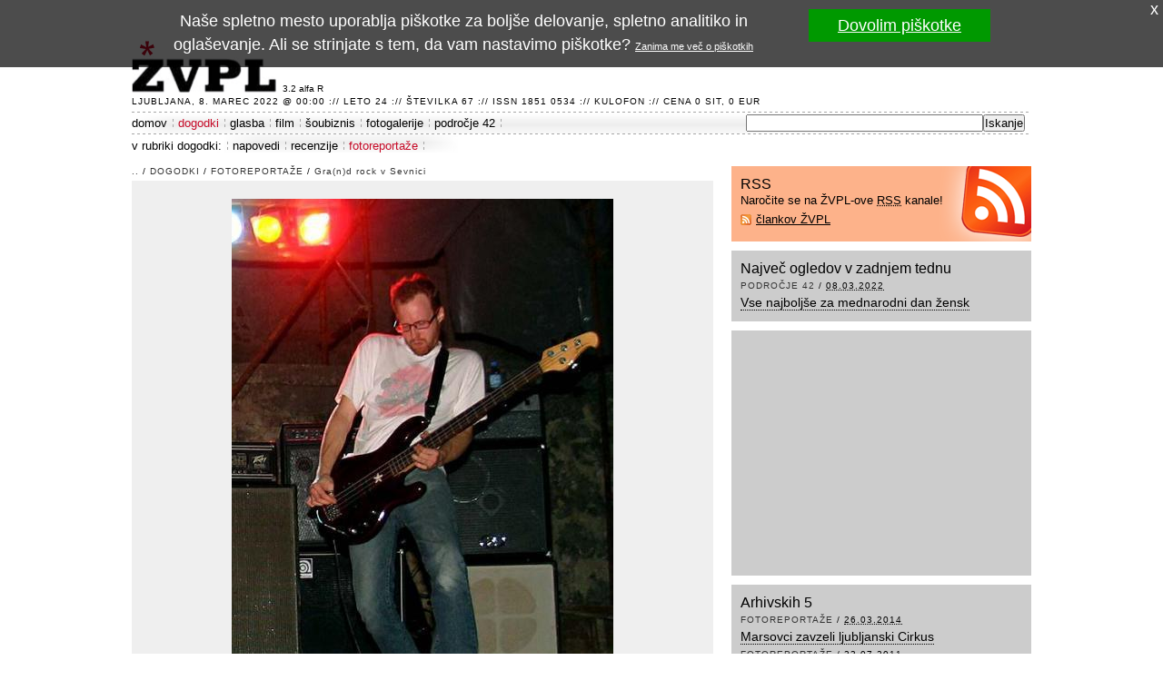

--- FILE ---
content_type: text/html; charset=UTF-8
request_url: http://www.zvpl.com/dogodki/foto-reportaze/gra-n-d-rock-v/foto-sevnica-grandrock016.html
body_size: 11230
content:
<!DOCTYPE html PUBLIC "-//W3C//DTD XHTML 1.0 Strict//EN" "http://www.w3.org/TR/xhtml1/DTD/xhtml1-strict.dtd"> 
<html xmlns="http://www.w3.org/1999/xhtml" xmlns:og="http://ogp.me/ns#" xmlns:fb="http://ogp.me/ns/fb#" xml:lang="sl" lang="sl">
<head> 
	<meta http-equiv="Content-Type" content="text/html; charset=UTF-8" />
	<title>Basist se zvija (Slika 18 od 37) | ŽVPL</title>
	<meta name="description" content="Basist se zvija - slika 18 od 37 iz članka: Gra(n)d rock v Sevnici" />
	<meta name="robots" content="index,follow" />
	<meta property="fb:app_id" content="168218767204" />
	<link type="image/x-icon" href="/favicon.ico" rel="shortcut icon" />
	<link type="text/css" media="screen" href="/elements/base.02.css" rel="stylesheet" />
	<link href="/rss/" rel="alternate" type="application/rss+xml" title="ŽVPL - Kam ste namenjeni zvečer?" />
	<script type="text/javascript" src="/scripts/vpo.js"></script>
	<script type="text/javascript" src="/elements/cookie.js"></script>
	<script type="text/javascript">(function(i,s,o,g,r,a,m){i['GoogleAnalyticsObject']=r;i[r]=i[r]||function(){(i[r].q=i[r].q||[]).push(arguments)},i[r].l=1*new Date();a=s.createElement(o),m=s.getElementsByTagName(o)[0];a.async=1;a.src=g;m.parentNode.insertBefore(a,m)})(window,document,'script','//www.google-analytics.com/analytics.js','ga');ga('create','UA-324353-24',{});ga('send','pageview',{'anonymizeIp':true});</script>
	
</head>
<body id="home">
<div id="site-container">
	<div id="header">
		<div class="logo"><a href="/" title="ŽVPL - Kam ste namenjeni zvečer?">ŽVPL - Kam ste namenjeni zvečer? &trade;</a></div>
		<div id="stars"></div>
		<div id="version">3.2 alfa R</div>
		<div class="impresum">Ljubljana,  8. marec 2022 @ 00:00 :// leto 24 :// številka 67 :// ISSN 1851 0534 :// <a href="/kulofon.html" title="Kulofon">Kulofon</a> :// cena 0 SIT, 0 EUR</div>
	</div>
	<div id="navigation">
		<ul>
			<li><a href="/" title="Na vstopno stran">domov</a></li>
			<li class="current"><a href="/dogodki/" title="Dogodki na ŽVPL">dogodki</a></li>
			<li><a href="/glasba/" title="Glasbene novice, napovedi novih izdaj in recenzije">glasba</a></li>
			<li><a href="/film/" title="Filmske novice, napovedi prihajajočih filmov, recenzije in foto reportaže">film</a></li>
			<li><a href="/soubiznis/" title="Novicke iz sveta šovbiznisa, foto galerije in trači">šoubiznis</a></li>
			<li><a href="/fotogalerije/" title="Foto galerije, foto reportaže, uporabniški foto albumi">fotogalerije</a></li>
			<li><a href="/42/" title="Rubrika, ki govori o življenju, vesolju in sploh vsem">področje 42</a></li>
			<li class="search"><form action="http://www.google.com/cse" id="cse-search-box"><div><input type="hidden" name="cx" value="000519918379322592228:w5-9-uwhgkw" /><input type="hidden" name="ie" value="UTF-8" /><input type="text" name="q" size="31" /><input type="submit" name="sa" value="Iskanje" /></div></form></li>
		</ul>
	</div>
	<div id="secondary-navigation">
		<div class="title">v rubriki dogodki:</div>
		<ul>
			<li><a href="/dogodki/napovedi/" title="Napovedi">napovedi</a></li>
			<li><a href="/dogodki/recenzije/" title="Recenzije">recenzije</a></li>
			<li class="end current"><a href="/dogodki/foto-reportaze/" title="Foto reportaže">fotoreportaže</a></li>
		</ul>
	</div>
	<div id="main">
		<div id="content">
			<div id="photo">
				<div class="bc"><a href="/" title="pojdi na vstopno stran">..</a> / <a href="/dogodki/" class="em" rel="tag">dogodki</a> / <a href="/dogodki/foto-reportaze/" class="em" rel="tag">fotoreportaže</a> / <a href="./">Gra(n)d rock v Sevnici</a></div>
				<div class="photo">
					<div><span><a href="./foto-sevnica-grandrock017.html" title="Naslednja slika: Kitarist ne gruva"><img src="/dogodki/foto-reportaze/gra-n-d-rock-v/foto-sevnica-grandrock016.jpg" width="420" height="600" alt="Basist se zvija" class="big" /></a></span></div>
				</div>
				<div class="description">
					<p>Basist se zvija</p>
				</div>
				<div class="gallery">
					<div class="previous"><a href="./foto-sevnica-grandrock015.html" title="Prejšnja slika">&lt;&lt;</a></div>
					<div><a href="./foto-sevnica-grandrock014.html" title="Psycho-path na odru - večja slika"><img src="/dogodki/foto-reportaze/gra-n-d-rock-v/foto-sevnica-grandrock014.s.jpg" width="100" height="70" alt="Psycho-path na odru - thumbnail" /></a></div>
					<div><a href="./foto-sevnica-grandrock015.html" title="Meli od spodaj - večja slika"><img src="/dogodki/foto-reportaze/gra-n-d-rock-v/foto-sevnica-grandrock015.s.jpg" width="70" height="100" alt="Meli od spodaj - thumbnail" /></a></div>
					<div class="current"><a href="./foto-sevnica-grandrock016.html" title="Basist se zvija - večja slika"><img src="/dogodki/foto-reportaze/gra-n-d-rock-v/foto-sevnica-grandrock016.s.jpg" width="70" height="100" alt="Basist se zvija - thumbnail" /></a></div>
					<div><a href="./foto-sevnica-grandrock017.html" title="Kitarist ne gruva - večja slika"><img src="/dogodki/foto-reportaze/gra-n-d-rock-v/foto-sevnica-grandrock017.s.jpg" width="70" height="100" alt="Kitarist ne gruva - thumbnail" /></a></div>
					<div><a href="./foto-sevnica-grandrock018.html" title="Pevka in basist - večja slika"><img src="/dogodki/foto-reportaze/gra-n-d-rock-v/foto-sevnica-grandrock018.s.jpg" width="100" height="70" alt="Pevka in basist - thumbnail" /></a></div>
					<div class="next"><a href="./foto-sevnica-grandrock017.html" title="Naslednja slika">&gt;&gt;</a></div>
				</div>
			</div>
		</div>
		<div id="sidebar">
			<div id="sidebar-top">
				<div class="box rss">
					<h2>RSS</h2>
					<p>Naročite se na ŽVPL-ove <abbr title="Kaj pri bobu &trade; je RSS">RSS</abbr> kanale!</p>
					<ul>
						<li><a href="/rss/" title="naročite se na RSS člankov ŽVPL">člankov ŽVPL</a></li>
					</ul>
				</div>
				<div class="box">
					<h2>Največ ogledov v zadnjem tednu</h2>
					<div class="hentry">
						<div class="bc"><a href="/42/" rel="tag" class="em" title="Pojdi v rubriko področje 42">področje 42</a> / <abbr class="published" title="2022-03-07T23:00:00Z">08.03.2022</abbr></div>
						<h3 class="entry-title"><a href="/42/clanki/vse-najboljse-za-dan-zena/" title="Vse najboljše za mednarodni dan žensk - članek objavljen 08.03.2022">Vse najboljše za mednarodni dan žensk</a></h3>
					</div>
				</div>
				<div class="box">
					<div id="banner300x250"><div id='div-gpt-ad-1365074606327-0' style='width:300px; height:250px;'><script type="text/javascript">AdPlatformZone={id:"8923dcab8",format:"300x250"};</script><script type="text/javascript" src="http://relay-si.ads.httpool.com"></script></div></div>
				</div>
				<div class="box">
					<h2>Arhivskih 5</h2>
					<div class="hentry">
						<div class="bc"><a href="/dogodki/foto-reportaze/" rel="tag" class="em" title="Pojdi v rubriko fotoreportaže">fotoreportaže</a> / <abbr class="published" title="2014-03-26T09:00:00Z">26.03.2014</abbr></div>
						<h3 class="entry-title"><a href="/dogodki/foto-reportaze/marsovci-zavzeli-ljubljanski-cirkus/" title="Marsovci zavzeli ljubljanski Cirkus - članek objavljen 26.03.2014">Marsovci zavzeli ljubljanski Cirkus</a></h3>
					</div>
					<div class="hentry">
						<div class="bc"><a href="/dogodki/foto-reportaze/" rel="tag" class="em" title="Pojdi v rubriko fotoreportaže">fotoreportaže</a> / <abbr class="published" title="2011-07-23T06:00:02Z">23.07.2011</abbr></div>
						<h3 class="entry-title"><a href="/dogodki/foto-reportaze/svic-ze-devetic/" title="ŠVIC že devetič v 89 slikah - članek objavljen 23.07.2011">ŠVIC že devetič v 89 slikah</a></h3>
					</div>
					<div class="hentry">
						<div class="bc"><a href="/dogodki/foto-reportaze/" rel="tag" class="em" title="Pojdi v rubriko fotoreportaže">fotoreportaže</a> / <abbr class="published" title="2010-07-07T13:22:07Z">07.07.2010</abbr></div>
						<h3 class="entry-title"><a href="/dogodki/foto-reportaze/rock-otocec-2010-v-317-slikah/" title="Rock Otočec 2010 v (kar) 317 slikah - članek objavljen 07.07.2010">Rock Otočec 2010 v (kar) 317 slikah</a></h3>
					</div>
					<div class="hentry">
						<div class="bc"><a href="/dogodki/foto-reportaze/" rel="tag" class="em" title="Pojdi v rubriko fotoreportaže">fotoreportaže</a> / <abbr class="published" title="2004-09-05T22:00:00Z">06.09.2004</abbr></div>
						<h3 class="entry-title"><a href="/dogodki/foto-reportaze/rockonnet-na-vikendovi-regati-popularnih/" title="RockOnNet na Vikendovi regati popularnih - članek objavljen 06.09.2004">RockOnNet na Vikendovi regati popularnih</a></h3>
					</div>
					<div class="hentry">
						<div class="bc"><a href="/dogodki/foto-reportaze/" rel="tag" class="em" title="Pojdi v rubriko fotoreportaže">fotoreportaže</a> / <abbr class="published" title="2003-04-03T22:00:00Z">04.04.2003</abbr></div>
						<h3 class="entry-title"><a href="/dogodki/foto-reportaze/padla-je-tinkarina-pomaranca/" title="Padla je Tinkarina p-omaranča - članek objavljen 04.04.2003">Padla je Tinkarina p-omaranča</a></h3>
					</div>
				</div>
			</div>
			<div id="sidebar-right">
				<div id="banner728"><div id='div-gpt-ad-1365074606327-1' style='width:728px; height:90px;'><script type="text/javascript">AdPlatformZone={id:"f7a565d78",format:"728x90"};</script><script type="text/javascript" src="http://relay-si.ads.httpool.com"></script></div></div>
			</div>
		</div>
	</div>
	<div id="footer">
		<div class="logo"><a href="/">ŽVPL</a></div>
		<p class="impresum">ISSN 1581-0534. Copyright (c) 1998-2026 <a href="http://www.em3r10.com/" title="Embrio, zavod za digitalno kulturo">Zavod Embrio</a>. Vse pravice pridržane.</p>
		<ul class="links"><li><a href="/">domov</a></li><li><a href="/dogodki/" title="Dogodki na ŽVPL">dogodki</a></li><li><a href="/glasba/" title="Glasbene novice, napovedi novih izdaj in recenzije">glasba</a></li><li><a href="/film/" title="Filmske novice, napovedi prihajajočih filmov, recenzije in foto reportaže">film</a></li><li><a href="/soubiznis/" title="Novicke iz sveta šovbiznisa, foto galerije in trači">šoubiznis</a></li><li><a href="/fotogalerije/" title="Foto galerije, foto reportaže, uporabniški foto albumi">fotogalerije</a></li><li class="last"><a href="/42/" title="Rubrika, ki govori o življenju, vesolju in sploh vsem">področje 42</a></li></ul>
		<ul class="links"><li><a href="/pravnopojasnilo.html">pravno pojasnilo</a></li><li><a href="/jamstvozasebnosti.html">jamstvo zasebnosti</a></li><li><a href="/piskotki.html">piškotki</a></li><li class="last"><a href="/kulofon.html">kulofon</a></li></ul>
		<p class="bottom">ŽVPL je optimiziran za <a href="http://www.mozilla.org/products/firefox/" title="Rediscover the web with Mozilla Firefox">moderne brskalnike</a> in je <acronym title="Plain Old Semantic HTML"><a href="http://microformats.org/wiki/posh">POSH</a></acronym> ter Web 5.1 certified.</p>
	</div>
</div> 
<div id="fb-root"></div><script>(function(d, s, id) {var js, fjs = d.getElementsByTagName(s)[0];if (d.getElementById(id)) return;js = d.createElement(s); js.id = id;js.src = "//connect.facebook.net/sl_SI/all.js#xfbml=1&appId=168218767204";fjs.parentNode.insertBefore(js, fjs);}(document, 'script', 'facebook-jssdk'));</script></body>
</html>